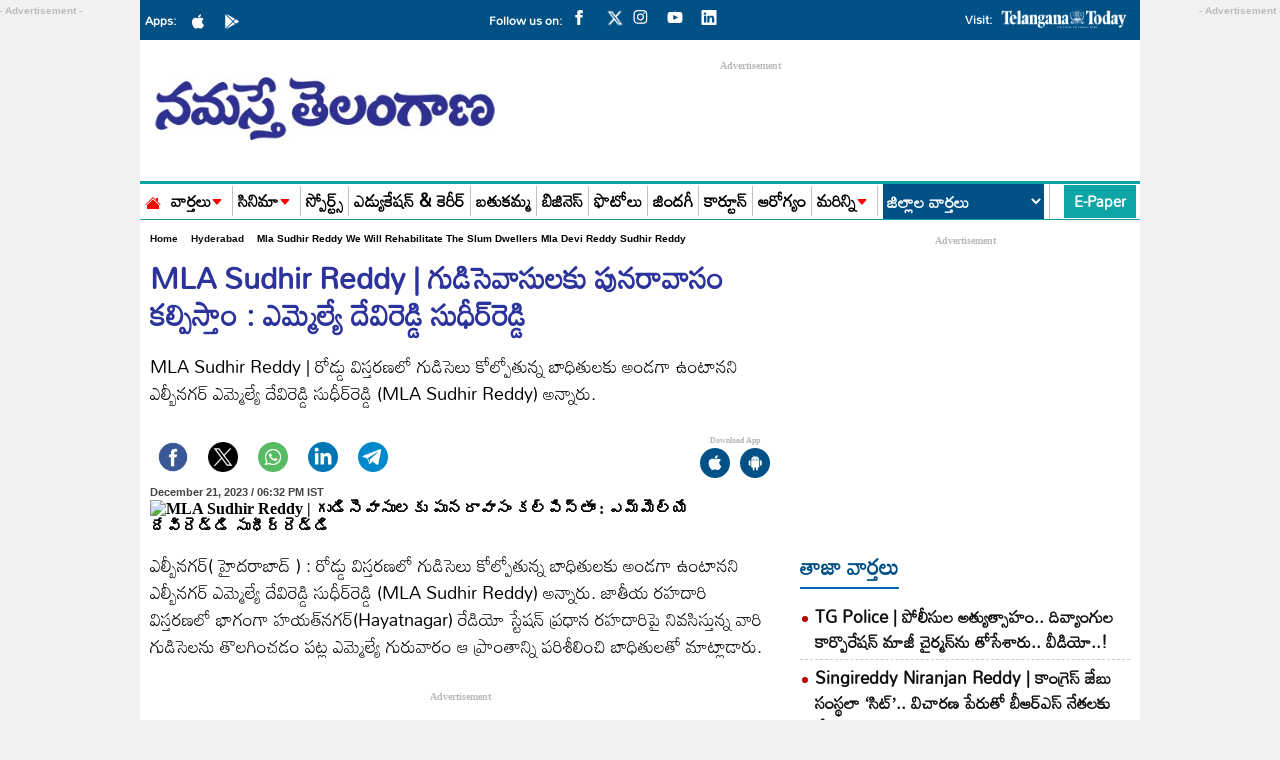

--- FILE ---
content_type: text/html; charset=utf-8
request_url: https://www.google.com/recaptcha/api2/aframe
body_size: 250
content:
<!DOCTYPE HTML><html><head><meta http-equiv="content-type" content="text/html; charset=UTF-8"></head><body><script nonce="DkiBsdEqJk1WQlvGDV9f8A">/** Anti-fraud and anti-abuse applications only. See google.com/recaptcha */ try{var clients={'sodar':'https://pagead2.googlesyndication.com/pagead/sodar?'};window.addEventListener("message",function(a){try{if(a.source===window.parent){var b=JSON.parse(a.data);var c=clients[b['id']];if(c){var d=document.createElement('img');d.src=c+b['params']+'&rc='+(localStorage.getItem("rc::a")?sessionStorage.getItem("rc::b"):"");window.document.body.appendChild(d);sessionStorage.setItem("rc::e",parseInt(sessionStorage.getItem("rc::e")||0)+1);localStorage.setItem("rc::h",'1769642737271');}}}catch(b){}});window.parent.postMessage("_grecaptcha_ready", "*");}catch(b){}</script></body></html>

--- FILE ---
content_type: application/javascript; charset=utf-8
request_url: https://fundingchoicesmessages.google.com/f/AGSKWxUl3YJtyx45oCjnNuUjFmIFY6dKGyUDB3TCvKnkQZTGpdRC-ywhDvxwTpSIL5ZaeJlzaPe9InwWcV9nKJNc7oP2O6vl0V8CMasPtuxjJKpAZsOlwbGOEg83P7tpBwDm0krw-mmURlynlKbmc0cixhduqkfgWFerWE-NsFG4_7sDGsAFlq4bwhoyQmnI/_/index-ad./adsplupu./sticker_ad.-advert2./sponsors/sponsors.
body_size: -1284
content:
window['d311f51e-d6f8-433b-8cf4-5b04092b914f'] = true;

--- FILE ---
content_type: application/javascript
request_url: https://cdn.izooto.com/scripts/c0ebd8d5ba568195f8f0e74dfb3fb2a2fbacea9b.js
body_size: 1329
content:
(function(){try{window.izConfig={"ga":{"syncNewsHub":0},"hash":"c0ebd8d5ba568195f8f0e74dfb3fb2a2fbacea9b","debug":0,"client":50591,"locale":"en","setEnr":1,"newsHub":{"ads":1,"title":"News Hub","adUnit":"/22809537726/ntnews/nn_nh_top","status":0,"iconType":1,"mainColor":"#1D85FC","placement":[1,0],"callOutAds":1,"designType":1,"allVisitors":1,"callOutAdUnit":"/22809537726/ntnews/nn_fo","mobileAllowed":0,"desktopAllowed":0},"overlay":0,"siteUrl":"https://www.ntnews.com","branding":1,"messenger":{"312628052198615":{"rm":1,"regex":[],"status":0,"repeatDelay":0,"promptDesign":{"title":""}}},"webPushId":"","domainRoot":"","isSdkHttps":1,"promptFlow":0,"optInDesign":"","promptDelay":0,"tagsEnabled":1,"izootoStatus":1,"manifestName":"/manifest.json","promptDesign":{"icon":"","bgColor":"","btn1Txt":"","btn2Txt":"","message":"","position":"","subMessage":"","btn1bgColor":"","btn2bgColor":"","btn1ForeColor":"","btn2ForeColor":"","titleForeColor":"","messageForeColor":""},"sourceOrigin":"https://www.ntnews.com","mobPromptFlow":0,"mobileAllowed":1,"webServiceUrl":"","desktopAllowed":1,"mobPromptDelay":0,"promptOnScroll":0,"tabAbandonment":{"data":{"id":5331039,"key":"50591","rid":1050591002000000000,"ttl":1440,"url":"<~[@last_visited_url]~>?utm_source=izooto&utm_medium=push_notifications&utm_campaign=recover-abandoned-tab&utm_content=notification1","icon":"https://cdnimg.izooto.com/icons/7/abandoned_tab.jpeg","link":"<~[@last_visited_url]~>?utm_source=izooto&utm_medium=push_notifications&utm_campaign=recover-abandoned-tab&utm_content=notification1","title":"You were reading <~[@article_title]~>","banner":"","act_num":0,"message":"Pick up where you left off"},"status":1,"timeout":300},"vapidPublicKey":"BM7xL-9bmQQ5WEM7zBfMre0ev0oCtXr6hbHquKeym9cM8Qel420aajcdc6vaNZumobNVtcJP1kMqyGpuQaYR92c","customPixelLink":"","mobPromptDesign":{"icon":"","bgColor":"","btn1Txt":"","btn2Txt":"","message":"","position":"","subMessage":"","btn1bgColor":"","btn2bgColor":"","btn1ForeColor":"","btn2ForeColor":"","titleForeColor":"","messageForeColor":""},"optInCloseDelay":60,"optInDesignType":0,"welcomePlaybook":{"data":{"id":4319805,"key":"50591","rid":1000010000050591,"ttl":1440,"url":"https://www.ntnews.com?utm_source=izooto&utm_medium=push_notifications&utm_campaign=welcome_subscribers&utm_content=notification1","icon":"https://cdnimg.izooto.com/playbooks/welcome/1.png","link":"https://www.ntnews.com?utm_source=izooto&utm_medium=push_notifications&utm_campaign=welcome_subscribers&utm_content=notification1","title":"Thank you for subscribing!","banner":"","act_num":0,"message":"Exciting offers headed your way!"},"status":1},"mobPromptOnScroll":0,"repeatPromptDelay":0,"serviceWorkerName":"/service-worker.js","mobOptInCloseDelay":60,"mobOptInDesignType":0,"defaultNotification":{"body":"","title":"","iconUrl":""},"welcomeNotification":{"url":"","body":"","icon":"","title":"","status":0,"showAfter":0,"clickTimeout":0},"mobRepeatPromptDelay":0};var container=document.body?document.body:document.head;if(""!==izConfig.customPixelLink){var _izAlt=document.createElement("script");_izAlt.id="izootoAlt",_izAlt.src=izConfig.customPixelLink,container.appendChild(_izAlt)}else{var _iz=document.createElement("script");_iz.id="izootoSdk",_iz.src="https://cdn.izooto.com/scripts/sdk/izooto.js",container.appendChild(_iz)}}catch(err){}})()
